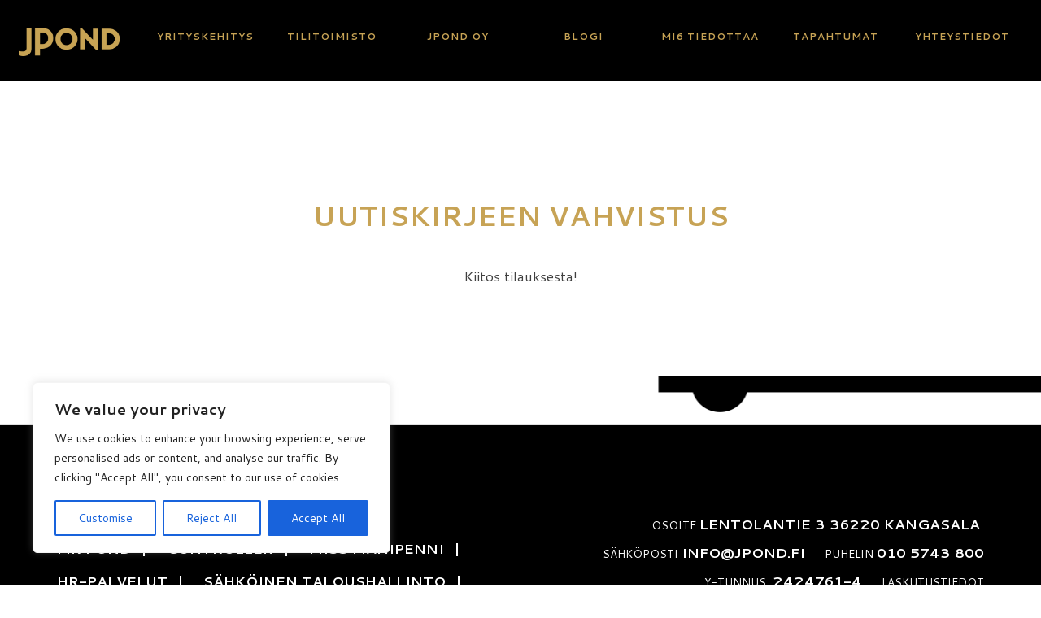

--- FILE ---
content_type: text/css
request_url: https://jpond.fi/wp-content/themes/jpond2020update/style.css?ver=0.5.2
body_size: 12845
content:
/*!
Theme Name: jpond 2020 update
Theme URI: http://underscores.me/
Author: Underscores.me
Author URI: http://underscores.me/
Description: Description
Version: 1.0.0
License: GNU General Public License v2 or later
License URI: LICENSE
Text Domain: jpond
Tags: custom-background, custom-logo, custom-menu, featured-images, threaded-comments, translation-ready

This theme, like WordPress, is licensed under the GPL.
Use it to make something cool, have fun, and share what you've learned with others.

jpond is based on Underscores https://underscores.me/, (C) 2012-2017 Automattic, Inc.
Underscores is distributed under the terms of the GNU GPL v2 or later.

Normalizing styles have been helped along thanks to the fine work of
Nicolas Gallagher and Jonathan Neal https://necolas.github.io/normalize.css/
*/
/*--------------------------------------------------------------
>>> TABLE OF CONTENTS:
----------------------------------------------------------------
# Normalize
# Typography
# Elements
# Forms
# Navigation
	## Links
	## Menus
# Accessibility
# Alignments
# Clearings
# Widgets
# Content
	## Posts and pages
	## Comments
# Infinite scroll
# Media
	## Captions
	## Galleries
--------------------------------------------------------------*/
/*--------------------------------------------------------------
# Normalize
--------------------------------------------------------------*/
/* normalize.css v8.0.0 | MIT License | github.com/necolas/normalize.css */

/* Document
	 ========================================================================== */

/**
 * 1. Correct the line height in all browsers.
 * 2. Prevent adjustments of font size after orientation changes in iOS.
 */

html {
	line-height: 1.15; /* 1 */
	-webkit-text-size-adjust: 100%; /* 2 */
}

/* Sections
	 ========================================================================== */

/**
 * Remove the margin in all browsers.
 */

body {
	margin: 0;
}

/**
 * Correct the font size and margin on `h1` elements within `section` and
 * `article` contexts in Chrome, Firefox, and Safari.
 */

h1 {
	font-size: 2em;
	margin: 0.67em 0;
}

/* Grouping content
	 ========================================================================== */

/**
 * 1. Add the correct box sizing in Firefox.
 * 2. Show the overflow in Edge and IE.
 */

hr {
	box-sizing: content-box; /* 1 */
	height: 0; /* 1 */
	overflow: visible; /* 2 */
}

/**
 * 1. Correct the inheritance and scaling of font size in all browsers.
 * 2. Correct the odd `em` font sizing in all browsers.
 */

pre {
	font-family: monospace, monospace; /* 1 */
	font-size: 1em; /* 2 */
}

/* Text-level semantics
	 ========================================================================== */

/**
 * Remove the gray background on active links in IE 10.
 */

a {
	background-color: transparent;
}

/**
 * 1. Remove the bottom border in Chrome 57-
 * 2. Add the correct text decoration in Chrome, Edge, IE, Opera, and Safari.
 */

abbr[title] {
	border-bottom: none; /* 1 */
	text-decoration: underline; /* 2 */
	text-decoration: underline dotted; /* 2 */
}

/**
 * Add the correct font weight in Chrome, Edge, and Safari.
 */

b,
strong {
	font-weight: bolder;
}

/**
 * 1. Correct the inheritance and scaling of font size in all browsers.
 * 2. Correct the odd `em` font sizing in all browsers.
 */

code,
kbd,
samp {
	font-family: monospace, monospace; /* 1 */
	font-size: 1em; /* 2 */
}

/**
 * Add the correct font size in all browsers.
 */

small {
	font-size: 80%;
}

/**
 * Prevent `sub` and `sup` elements from affecting the line height in
 * all browsers.
 */

sub,
sup {
	font-size: 75%;
	line-height: 0;
	position: relative;
	vertical-align: baseline;
}

sub {
	bottom: -0.25em;
}

sup {
	top: -0.5em;
}

/* Embedded content
	 ========================================================================== */

/**
 * Remove the border on images inside links in IE 10.
 */

img {
	border-style: none;
}

/* Forms
	 ========================================================================== */

/**
 * 1. Change the font styles in all browsers.
 * 2. Remove the margin in Firefox and Safari.
 */

button,
input,
optgroup,
select,
textarea {
	font-family: inherit; /* 1 */
	font-size: 100%; /* 1 */
	line-height: 1.15; /* 1 */
	margin: 0; /* 2 */
}

/**
 * Show the overflow in IE.
 * 1. Show the overflow in Edge.
 */

button,
input { /* 1 */
	overflow: visible;
}

/**
 * Remove the inheritance of text transform in Edge, Firefox, and IE.
 * 1. Remove the inheritance of text transform in Firefox.
 */

button,
select { /* 1 */
	text-transform: none;
}

/**
 * Correct the inability to style clickable types in iOS and Safari.
 */

button,
[type="button"],
[type="reset"],
[type="submit"] {
	-webkit-appearance: button;
}

/**
 * Remove the inner border and padding in Firefox.
 */

button::-moz-focus-inner,
[type="button"]::-moz-focus-inner,
[type="reset"]::-moz-focus-inner,
[type="submit"]::-moz-focus-inner {
	border-style: none;
	padding: 0;
}

/**
 * Restore the focus styles unset by the previous rule.
 */

button:-moz-focusring,
[type="button"]:-moz-focusring,
[type="reset"]:-moz-focusring,
[type="submit"]:-moz-focusring {
	outline: 1px dotted ButtonText;
}

/**
 * Correct the padding in Firefox.
 */

fieldset {
	padding: 0.35em 0.75em 0.625em;
}

/**
 * 1. Correct the text wrapping in Edge and IE.
 * 2. Correct the color inheritance from `fieldset` elements in IE.
 * 3. Remove the padding so developers are not caught out when they zero out
 *		`fieldset` elements in all browsers.
 */

legend {
	box-sizing: border-box; /* 1 */
	color: inherit; /* 2 */
	display: table; /* 1 */
	max-width: 100%; /* 1 */
	padding: 0; /* 3 */
	white-space: normal; /* 1 */
}

/**
 * Add the correct vertical alignment in Chrome, Firefox, and Opera.
 */

progress {
	vertical-align: baseline;
}

/**
 * Remove the default vertical scrollbar in IE 10+.
 */

textarea {
	overflow: auto;
}

/**
 * 1. Add the correct box sizing in IE 10.
 * 2. Remove the padding in IE 10.
 */

[type="checkbox"],
[type="radio"] {
	box-sizing: border-box; /* 1 */
	padding: 0; /* 2 */
}

/**
 * Correct the cursor style of increment and decrement buttons in Chrome.
 */

[type="number"]::-webkit-inner-spin-button,
[type="number"]::-webkit-outer-spin-button {
	height: auto;
}

/**
 * 1. Correct the odd appearance in Chrome and Safari.
 * 2. Correct the outline style in Safari.
 */

[type="search"] {
	-webkit-appearance: textfield; /* 1 */
	outline-offset: -2px; /* 2 */
}

/**
 * Remove the inner padding in Chrome and Safari on macOS.
 */

[type="search"]::-webkit-search-decoration {
	-webkit-appearance: none;
}

/**
 * 1. Correct the inability to style clickable types in iOS and Safari.
 * 2. Change font properties to `inherit` in Safari.
 */

::-webkit-file-upload-button {
	-webkit-appearance: button; /* 1 */
	font: inherit; /* 2 */
}

/* Interactive
	 ========================================================================== */

/*
 * Add the correct display in Edge, IE 10+, and Firefox.
 */

details {
	display: block;
}

/*
 * Add the correct display in all browsers.
 */

summary {
	display: list-item;
}

/* Misc
	 ========================================================================== */

/**
 * Add the correct display in IE 10+.
 */

template {
	display: none;
}

/**
 * Add the correct display in IE 10.
 */

[hidden] {
	display: none;
}

/*--------------------------------------------------------------
# Typography
--------------------------------------------------------------*/
body,
button,
input,
select,
optgroup,
textarea {
	color: #404040;
	font-family: sans-serif;
	font-size: 16px;
	font-size: 1rem;
	line-height: 1.5;
}

h1, h2, h3, h4, h5, h6 {
	clear: both;
}

p {
	margin-bottom: 1.5em;
}

dfn, cite, em, i {
	font-style: italic;
}

blockquote {
	margin: 0 1.5em;
}

address {
	margin: 0 0 1.5em;
}

pre {
	background: #eee;
	font-family: "Courier 10 Pitch", Courier, monospace;
	font-size: 15px;
	font-size: 0.9375rem;
	line-height: 1.6;
	margin-bottom: 1.6em;
	max-width: 100%;
	overflow: auto;
	padding: 1.6em;
}

code, kbd, tt, var {
	font-family: Monaco, Consolas, "Andale Mono", "DejaVu Sans Mono", monospace;
	font-size: 15px;
	font-size: 0.9375rem;
}

abbr, acronym {
	border-bottom: 1px dotted #666;
	cursor: help;
}

mark, ins {
	background: #fff9c0;
	text-decoration: none;
}

big {
	font-size: 125%;
}

/*--------------------------------------------------------------
# Elements
--------------------------------------------------------------*/
html {
	box-sizing: border-box;
}

*,
*:before,
*:after {
	/* Inherit box-sizing to make it easier to change the property for components that leverage other behavior; see https://css-tricks.com/inheriting-box-sizing-probably-slightly-better-best-practice/ */
	box-sizing: inherit;
}

body {
	background: #fff;
	/* Fallback for when there is no custom background color defined. */
}

hr {
	background-color: #ccc;
	border: 0;
	height: 1px;
	margin-bottom: 1.5em;
}

ul, ol {
	margin: 0 0 1.5em 3em;
}

ul {
	list-style: disc;
}

ol {
	list-style: decimal;
}

li > ul,
li > ol {
	margin-bottom: 0;
	margin-left: 1.5em;
}

dt {
	font-weight: bold;
}

dd {
	margin: 0 1.5em 1.5em;
}

img {
	height: auto;
	/* Make sure images are scaled correctly. */
	max-width: 100%;
	/* Adhere to container width. */
}

figure {
	margin: 1em 0;
	/* Extra wide images within figure tags don't overflow the content area. */
}

table {
	margin: 0 0 1.5em;
	width: 100%;
}

/*--------------------------------------------------------------
# Forms
--------------------------------------------------------------*/
button,
input[type="button"],
input[type="reset"],
input[type="submit"] {
	border: 1px solid;
	border-color: #ccc #ccc #bbb;
	border-radius: 3px;
	background: #e6e6e6;
	color: rgba(0, 0, 0, 0.8);
	font-size: 12px;
	font-size: 0.75rem;
	line-height: 1;
	padding: .6em 1em .4em;
}

button:hover,
input[type="button"]:hover,
input[type="reset"]:hover,
input[type="submit"]:hover {
	border-color: #ccc #bbb #aaa;
}

button:active, button:focus,
input[type="button"]:active,
input[type="button"]:focus,
input[type="reset"]:active,
input[type="reset"]:focus,
input[type="submit"]:active,
input[type="submit"]:focus {
	border-color: #aaa #bbb #bbb;
}

input[type="text"],
input[type="email"],
input[type="url"],
input[type="password"],
input[type="search"],
input[type="number"],
input[type="tel"],
input[type="range"],
input[type="date"],
input[type="month"],
input[type="week"],
input[type="time"],
input[type="datetime"],
input[type="datetime-local"],
input[type="color"],
textarea {
	color: #666;
	border: 1px solid #ccc;
	border-radius: 3px;
	padding: 3px;
}

input[type="text"]:focus,
input[type="email"]:focus,
input[type="url"]:focus,
input[type="password"]:focus,
input[type="search"]:focus,
input[type="number"]:focus,
input[type="tel"]:focus,
input[type="range"]:focus,
input[type="date"]:focus,
input[type="month"]:focus,
input[type="week"]:focus,
input[type="time"]:focus,
input[type="datetime"]:focus,
input[type="datetime-local"]:focus,
input[type="color"]:focus,
textarea:focus {
	color: #111;
}

select {
	border: 1px solid #ccc;
}

textarea {
	width: 100%;
}

/*--------------------------------------------------------------
# Navigation
--------------------------------------------------------------*/
/*--------------------------------------------------------------
## Links
--------------------------------------------------------------*/
a {
	color: royalblue;
}

a:visited {
	color: purple;
}

a:hover, a:focus, a:active {
	color: midnightblue;
}

a:focus {
	outline: thin dotted;
}

a:hover, a:active {
	outline: 0;
}

/*--------------------------------------------------------------
## Menus
--------------------------------------------------------------*/
.main-navigation {
	clear: both;
	display: block;
	float: left;
	width: 100%;
}

.main-navigation ul {
	display: none;
	list-style: none;
	margin: 0;
	padding-left: 0;
}

.main-navigation ul ul {
	position: absolute;
	top: 0px;
	left: -999em;
	z-index: 99999;
}

.main-navigation ul ul ul {
	left: -999em;
	top: 0;
}

.main-navigation ul ul li:hover > ul,
.main-navigation ul ul li.focus > ul {
	left: 100%;
}

.main-navigation ul li:hover > ul,
.main-navigation ul li.focus > ul {
	left: auto;
}

.main-navigation ul li:last-child:hover > ul,
.main-navigation ul li:last-child.focus > ul {
	right: 0 !important;
	left: initial !important;
}

.main-navigation li {
	position: relative;
}

.main-navigation a {
	display: block;
	text-decoration: none;
}

/* Small menu. */
.main-navigation.toggled ul {
	display: block;
}

.site-main .comment-navigation, .site-main
.posts-navigation, .site-main
.post-navigation {
	margin: 0 0 1.5em;
	overflow: hidden;
}

.comment-navigation .nav-previous,
.posts-navigation .nav-previous,
.post-navigation .nav-previous {
	float: left;
	width: 50%;
}

.comment-navigation .nav-next,
.posts-navigation .nav-next,
.post-navigation .nav-next {
	float: right;
	text-align: right;
	width: 50%;
}

/*--------------------------------------------------------------
# Accessibility
--------------------------------------------------------------*/
/* Text meant only for screen readers. */
.screen-reader-text {
	border: 0;
	clip: rect(1px, 1px, 1px, 1px);
	clip-path: inset(50%);
	height: 1px;
	margin: -1px;
	overflow: hidden;
	padding: 0;
	position: absolute !important;
	width: 1px;
	word-wrap: normal !important; /* Many screen reader and browser combinations announce broken words as they would appear visually. */
}

.screen-reader-text:focus {
	background-color: #f1f1f1;
	border-radius: 3px;
	box-shadow: 0 0 2px 2px rgba(0, 0, 0, 0.6);
	clip: auto !important;
	clip-path: none;
	color: #21759b;
	display: block;
	font-size: 14px;
	font-size: 0.875rem;
	font-weight: bold;
	height: auto;
	left: 5px;
	line-height: normal;
	padding: 15px 23px 14px;
	text-decoration: none;
	top: 5px;
	width: auto;
	z-index: 100000;
	/* Above WP toolbar. */
}

/* Do not show the outline on the skip link target. */
#content[tabindex="-1"]:focus {
	outline: 0;
}

/*--------------------------------------------------------------
# Alignments
--------------------------------------------------------------*/
.alignleft {
	display: inline;
	float: left;
	margin-right: 1.5em;
}

.alignright {
	display: inline;
	float: right;
	margin-left: 1.5em;
}

.aligncenter {
	clear: both;
	display: block;
	margin-left: auto;
	margin-right: auto;
}

/*--------------------------------------------------------------
# Clearings
--------------------------------------------------------------*/
.clear:before,
.clear:after,
.entry-content:before,
.entry-content:after,
.comment-content:before,
.comment-content:after,
.site-header:before,
.site-header:after,
.site-content:before,
.site-content:after,
.site-footer:before,
.site-footer:after {
	content: "";
	display: table;
	table-layout: fixed;
}

.clear:after,
.entry-content:after,
.comment-content:after,
.site-header:after,
.site-content:after,
.site-footer:after {
	clear: both;
}

/*--------------------------------------------------------------
# Widgets
--------------------------------------------------------------*/
.widget {
	margin: 0 0 1.5em;
	/* Make sure select elements fit in widgets. */
}

.widget select {
	max-width: 100%;
}

/*--------------------------------------------------------------
# Content
--------------------------------------------------------------*/
/*--------------------------------------------------------------
## Posts and pages
--------------------------------------------------------------*/
.sticky {
	display: block;
}

.hentry {
	margin: 0 0 1.5em;
}

.updated:not(.published) {
	display: none;
}

.page-content,
.entry-content,
.entry-summary {
	margin: 1.5em 0 0;
}

.page-links {
	clear: both;
	margin: 0 0 1.5em;
}

/*--------------------------------------------------------------
## Comments
--------------------------------------------------------------*/
.comment-content a {
	word-wrap: break-word;
}

.bypostauthor {
	display: block;
}

/*--------------------------------------------------------------
# Infinite scroll
--------------------------------------------------------------*/
/* Globally hidden elements when Infinite Scroll is supported and in use. */
.infinite-scroll .posts-navigation,
.infinite-scroll.neverending .site-footer {
	/* Theme Footer (when set to scrolling) */
	display: none;
}

/* When Infinite Scroll has reached its end we need to re-display elements that were hidden (via .neverending) before. */
.infinity-end.neverending .site-footer {
	display: block;
}

/*--------------------------------------------------------------
# Media
--------------------------------------------------------------*/
.page-content .wp-smiley,
.entry-content .wp-smiley,
.comment-content .wp-smiley {
	border: none;
	margin-bottom: 0;
	margin-top: 0;
	padding: 0;
}

/* Make sure embeds and iframes fit their containers. */
embed,
iframe,
object {
	max-width: 100%;
}

/* Make sure logo link wraps around logo image. */
.custom-logo-link {
	display: inline-block;
}

/*--------------------------------------------------------------
## Captions
--------------------------------------------------------------*/
.wp-caption {
	margin-bottom: 1.5em;
	max-width: 100%;
}

.wp-caption img[class*="wp-image-"] {
	display: block;
	margin-left: auto;
	margin-right: auto;
}

.wp-caption .wp-caption-text {
	margin: 0.8075em 0;
}

.wp-caption-text {
	text-align: center;
}

/*--------------------------------------------------------------
## Galleries
--------------------------------------------------------------*/
.gallery {
	margin-bottom: 1.5em;
}

.gallery-item {
	display: inline-block;
	text-align: center;
	vertical-align: top;
	width: 100%;
}

.gallery-columns-2 .gallery-item {
	max-width: 50%;
}

.gallery-columns-3 .gallery-item {
	max-width: 33.33%;
}

.gallery-columns-4 .gallery-item {
	max-width: 25%;
}

.gallery-columns-5 .gallery-item {
	max-width: 20%;
}

.gallery-columns-6 .gallery-item {
	max-width: 16.66%;
}

.gallery-columns-7 .gallery-item {
	max-width: 14.28%;
}

.gallery-columns-8 .gallery-item {
	max-width: 12.5%;
}

.gallery-columns-9 .gallery-item {
	max-width: 11.11%;
}

.gallery-caption {
	display: block;
}

/* ---------- general -------------*/

body {
	font-family: 'Cantarell', sans-serif !important;
	font-size: 17px;
}

.single.single-post .content-area {
	overflow: hidden;
}

.site, .content-area, .site-main {
	position: relative;
	float: left;
	width: 100%;
	display: block;
}

.headerfloater {
	position: relative;
	width: 100%;
	padding: 0px 20px;
	max-width: 1600px;
	display: table;
	margin: 0 auto;
}

.floater {
	position: relative;
	width: 100%;
	padding: 0px 20px;
	max-width: 1400px;
	display: table;
	margin: 0 auto;
}

.floater2 {
	position: relative;
	width: 100%;
	padding: 0px 20px;
	max-width: 1600px;
	display: table;
	margin: 0 auto;
}

a, a:visited {
	color: #c7a355;
	text-decoration: none;
}

a:hover {
	color: #a7863f;
	text-decoration: underline;
}

/* ----------- header ------------*/

.site-header {
	position: relative;
	float: left;
	width: 100%;
	margin: 0 auto;
	height: 0px;
	overflow: visible;
}

.site-branding {
	position: absolute;
	top: 30px;
	left: 60px;
	width: 130px;
	height: auto;
	z-index: 1002;
}

.site-branding p, .site-branding h1 {
	margin: 0px;
}

.main-navigation {
	position: relative;
	margin: 0 auto;
	display: table;
	width: 100%;
	padding: 20px 0px;
	z-index: 1001;
}

.main-navigation div > ul:first-child {
	position: relative;
	float: left;
	width: 100%;
	display: flex;
	flex-direction: row;
	flex-wrap: nowrap;
	justify-content: center;
	align-items: flex-start;
	display: -webkit-flex;
	-webkit-flex-direction: row;
	-webkit-flex-wrap: nowrap;
	-webkit-justify-content: center;
	-webkit-align-items: flex-start;
	display: -moz-flex;
	-moz-direction: row;
	-moz-flex-wrap: nowrap;
	-moz-justify-content: center;
	-moz-align-items: flex-start;
}

.main-navigation div > ul:first-child li {
	-webkit-flex: 1 1 0px;
	-moz-flex: 1 1 0px;
	flex: 1 1 0px;
	margin: 0px 15px;
	text-align: center;
}

.main-navigation div > ul:first-child li a {
	text-transform: uppercase;
	padding: 15px 15px;
	color: #c7a355;
	letter-spacing: 1px;
	font-weight: 700;
	font-size: 0.9em;
}

.main-navigation div > ul:first-child li a:hover {
	background: black;
	border-radius: 3px;
	text-decoration: none !important;
}

.main-navigation ul li ul.sub-menu {
	display: block;
	width: 300px;
	background: rgb(0,0,0);
	background: rgba(250,250,250,1);
	position: absolute;
	top: 100%;
	border-radius: 3px;
	border: 1px solid #5f5f5f;
}

.main-navigation ul li ul.sub-menu li {
	display: block;
	width: 100%;
	padding: 0px !important;
	margin: 0;
	text-align: left;
}

.main-navigation ul li ul.sub-menu li a {
	width: 100%;
	text-align: left;
}

.main-navigation ul li:last-child ul.sub-menu li,
.main-navigation ul li:last-child ul.sub-menu li a {
	text-align: right;
}

.menu-toggle {
	display: none;
	border: none;
	box-shadow: none;
	right: 20px;
	top: 20px;
	position: absolute;
	height: 40px;
	width: 40px;
	background: rgb(0,0,0);
	background: rgba(0,0,0,0.4);
	border-radius: 2px;
	z-index: 1090;
}



/* --------- frontpage ---------*/

.hero {
	position: relative;
	width: 100%;
	background: black;
	background-repeat: no-repeat;
	background-position: center top;
	background-size: auto 100%;
	height: 900px;
}

.hero-text {
	position: relative;
	width: 100%;
	padding: 400px 0px;
	max-width: 550px;
	width: 100%;
	display: table;
	text-align: center;
	margin: 0 auto;
}

.hero-text p {
	font-size: 2em;
	font-weight: 700;
	margin-top: 0px;
}

.herologo2 {
	margin-top: 30px !important;
}

.thumbwrap, .thumbwrap img {
	position: relative;
	float: left;
	width: 100%;
}

.thumtext {
	position: absolute;
	top: 15%;
	left: 0px;
	width: 100%;
	padding: 0px 10%; 
	font-size: 2.5em;
	color: black;
	text-align: center;
	text-transform: uppercase; 
}

.thumtext p {
	line-height: 120%;
	margin-bottom: 0px;
	margin-top: 10px;
}

.thumtext p strong {
	font-size: 1.5em;
}

.points-wrap {
	position: relative;
	float: left;
	width: 100%;
	display: table;
	background: #c7a355;
	padding: 100px 0px;
}

.points {
	position: relative;
	float: left;
	width: 100%;
	display: flex;
	flex-direction: row;
	flex-wrap: nowrap;
	justify-content: space-between;
	align-items: stretch;
	display: -webkit-flex;
	-webkit-flex-direction: row;
	-webkit-flex-wrap: nowrap;
	-webkit-justify-content: space-between;
	-webkit-align-items: stretch;
	display: -moz-flex;
	-moz-direction: row;
	-moz-flex-wrap: nowrap;
	-moz-justify-content: space-between;
	-moz-align-items: stretch;
	margin: 0px;
	padding: 0px;
	list-style-type: none;
	color: white;
}

.points .single-point {
	flex-basis: auto;
	-webkit-flex-basis: auto;
	-moz-flex-basis: auto;
	padding: 0px 30px;
	height: auto !important;
	text-align: center;
}

.points .single-point img {
	padding: 0px 40px;
}

.front-content {
	position: relative;
	float: left;
	width: 100%;
	background: black;
	padding: 100px 0px 100px 0px;
	display: table;
}

.front-content section {
	width: 35%;
	position: relative;
	float: left;
	padding: 0px 50px 0px 30px;
}

.front-content section img {
	width: 100%;
}

.front-content .entry-content {
	width: 65%;
	position: relative;
	float: right;
	color: white;
}

.front-content .entry-content h2 {
	margin-top: 0px;
	text-transform: uppercase;
}

.front-content section.mobile {
	display: none;
}

.front-content2 {
	position: relative;
	float: left;
	width: 100%;
	background: #f8f8f8;
	padding: 100px 0px 200px 0px;
	display: table;
}

.front-content2 .content-floater {
	color: black;
}

.inner-floater {
	padding: 0px 30px;
	position: relative;
	float: left;
	width: 100%;
	display: block;
}

/* --------- subpage ----------*/

.subhero {
	position: relative;
	float: left;
	width: 100%;
	height: 170px;
	background-image: url('./imgs/herobg.jpg');
	background-size: cover;
	background-repeat: no-repeat;
	background-position: center top;
}

.hero-text h1.subtitle {
	text-transform: uppercase;
	color: #c7a355;
	font-size: 2.5em;
	margin: 0px 0px 0px 0px;
	word-break: break-word;
	line-height: 110%;
}

.serv-wrap {
	position: relative;
	float: left;
	width: 100%;
	display: block;
}

.servbg {
	position: relative;
	float: left;
	width: 100%;
	display: block;
	background-size: auto 100%;
	background-position: top center;
	background-repeat: no-repeat;
}

.servbg img {
	position: relative;
	float: left;
	width: 100%;
	height: auto;
	display: block;
}

.floater-in {
    position: absolute;
    top: 50%;
    left: -webkit-calc(50% - 600px);
    left: -moz-calc(50% - 600px);
    left: calc(50% - 600px);
    width: 1200px;
    margin: 0% 0 0 0%;
}

.floater-inner {
	background: rgb(0,0,0);
	background: rgba(0,0,0,0.6);
	color: white;
	padding: 20px;
	text-transform: uppercase;
	text-align: center;
}

.basesubpagebg {
	position: relative;
	float: left;
	width: 100%;
	padding: 0px 0px 0px 0px;
	background: white;
	display: table;
}

.add-padding-top {
	padding-top: 100px;
}

.add-padding-top2 {
	padding-top: 50px;
}

.add-padding-bottom {
	padding-bottom: 150px !important;
}

.add-padding-bottom2 {
	padding-bottom: 200px !important;
}

.content-shifter {
	position: relative;
	float: left;
	width: 75%;
	padding: 0px 200px 120px 40px; 
}

.content-shifter p:first-child {
	font-size: 1.5em;
	text-transform: uppercase;
}

.first-p-repeater {
	position: relative;
	float: left;
	width: 25%;
	display: inline-block;
	text-align: center;
	padding: 0px 30px 30px 0px;
}

.staff-wrap {
	position: relative;
	float: left;
	width: 100%;
	display: flex;
	flex-direction: row;
	flex-wrap: wrap;
	justify-content: flex-start;
	align-items: stretch;
	display: -webkit-flex;
	-webkit-flex-direction: row;
	-webkit-flex-wrap: wrap;
	-webkit-justify-content: flex-start;
	-webkit-align-items: stretch;
	display: -moz-flex;
	-moz-direction: row;
	-moz-flex-wrap: wrap;
	-moz-justify-content: flex-start;
	-moz-align-items: stretch;
	width: 100%;
	padding: 0px 0px 0px 0px;
	padding-left: -webkit-calc(25% + 40px);
	padding-left: -moz-calc(25% + 40px);
	padding-left: calc(25% + 40px);
	z-index: 950;
}

.p-repeater {
	flex-basis: 33.33%;
	-webkit-flex-basis: 33.33%;
	-moz-flex-basis: 33.33%;
	position: relative;
	text-align: center;
	padding: 0px 30px 30px 0px;
}

.p-repeater p:last-child, .p-repeater ul:last-child {
	margin-bottom: 0px;
}

.first-p-repeater img, .p-repeater img {
	position: relative;
	float: left;
	width: 97%;
	margin: 0px 0px 20px 3%;
}

.first-p-repeater ul, .p-repeater ul {
	padding: 0px;
	margin: 0px 0px 20px 0px;
	list-style: none;
	font-weight: bold;
	text-align: center;
}

.asidetitle {
	position: absolute;
	top: 140px;
	left: 0px;
	color: #c7a355;
	background: black;
	padding: 0px 40px 0px 20px;
	text-transform: uppercase;
	width: -webkit-calc(25% - 50px);
	width: -moz-calc(25% - 50px);
	width: calc(25% - 50px);
	padding: 10px;
}

.asidetitle span:after {
	content: '';
	background-image: url('./imgs/arrowbg2.png');
	background-repeat: no-repeat;
	background-size: 35px 100%;
	background-position: center;
	width: 35px;
	position: absolute;
	top: 0px;
	right: -35px;
	height: 100%;
	z-index: 960;
}

.pullup {
	margin-top: -100px
}

.riseupzindex {
	z-index: 1001 !important;
}

.showaftermid {
	display: none !important;
}

.page-template-page-team .entry-content h3 {
	margin-top: 0px !important;
	font-size: 2em;
}

.page-template-page-team .front-content {
	padding-bottom: 100px !important;
}

.basecontent {
	position: relative;
	float: left;
	width: 100%;
	max-width: 900px;
	left: -webkit-calc(50% - 450px); 
	left: -moz-calc(50% - 450px); 
	left: calc(50% - 450px); 
}

.basepage-title {
	position: relative;
	float: left;
	width: 100%;
	text-align: center;
	font-size: 2em;
	margin-bottom: 40px;
	text-transform: uppercase;
	color: #c7a355;
	line-height: 130%;
}

.basecontent.page404 p {
	text-align: center;
}

.basecontent.page404 ul {
	padding: 0px;
	margin: 0px;
	list-style-type: none;
}

.basecontent.page404 ul li {
	width: 100%;
	text-align: center;
}

.basecontent.page404 ul li a {
	width: 100%;
	text-align: center;
	font-size: 1.5em;
	font-weight: bold;
	text-transform: uppercase;
}

.numbers p:first-child {
	font-size: 4em;
	font-weight: bold;
	margin: 0px;
}

/* ---------- footer ------------*/

.site-footer {
	position: relative;
	float: left;
	width: 100%;
	height: 135px;
	background: black;
	display: table;
}

.page-template-page-frontpage .site-footer, .page-template-page-services .site-footer {
	background: #c7a355 !important;
}

.site-footer div.bfooter {
	position: absolute;
	top: -115px;
	left: 0px;
	width: 100%;
	background-size: auto 100%;
	background-position: top center;
	background-repeat: no-repeat;
	background-image: url('./imgs/b-footer1.png');
	height: 120px;
}

.page-template-page-frontpage .site-footer div.bfooter, .page-template-page-services .site-footer div.bfooter {
	position: absolute;
	top: -115px;
	left: 0px;
	width: 100%;
	background-size: auto 100%;
	background-position: top center;
	background-repeat: no-repeat;
	background-image: url('./imgs/b-footer2.png') !important;
	height: 120px;
}

.footerfloater  {
	position: relative;
	float: left;
	width: 100%;
	display: flex;
	flex-direction: row;
	flex-wrap: nowrap;
	justify-content: space-between;
	align-items: stretch;
	display: -webkit-flex;
	-webkit-flex-direction: row;
	-webkit-flex-wrap: nowrap;
	-webkit-justify-content: space-between;
	-webkit-align-items: stretch;
	display: -moz-flex;
	-moz-direction: row;
	-moz-flex-wrap: nowrap;
	-moz-justify-content: space-between;
	-moz-align-items: stretch;
	padding: 50px 0px 100px 0px;
	color: white;
}

.footerfloater section {
	flex-basis: 0;
	-webkit-flex-basis: 0;
	-moz-flex-basis: 0;
	padding: 0px 30px;
	-webkit-flex-grow: 1;
	-moz-flex-grow: 1;
	flex-grow: 1;
	text-transform: uppercase;
	font-size: 0.8em;
}
 
.footerfloater section p {
	margin: 10px 0px;
} 

.footerfloater section p:first-child {
	margin-top: 0px;
}

.footerfloater section a {
	color: white !important;
}

.footerfloater section ul.footernav {
	margin: 0px 0px 20px 0px;
	padding: 0px;
	list-style-type: none;
}

.footerfloater section ul.footernav li {
	padding: 5px 20px 5px 0px;
	display: inline-block;
}

.footerfloater section ul.footernav li:last-child {
	padding-right: 0px;
	margin-right: 0px;
}

.footerfloater section ul.footernav li a {
	position: relative;
	float: left;
	width: 100%;
	display: inline-block;
	padding-right: 20px !important;
	font-style: bold;
}

.footerfloater section ul li:last-child a:last-child {
	padding-right: 0px !important;
}

.footerfloater section ul.footernav li a:after {
	content: '|';
	position: absolute;
	top: 0px;
	right: 0px;
}

.footerfloater section ul.footernav li:last-child a:after {
	content: '';
}

.footerfloater section ul.contact {
	margin: 0px 0px 20px 0px;
	padding: 0px;
	list-style-type: none;
	text-align: right;
}

.footerfloater section ul.contact li {
	padding: 5px 0px 5px 20px;
	display: inline-block;
	text-align: right;
}

.footerfloater section ul li strong {
	font-size: 1.25em;
}

.footerfloater section ul.contact li:first-child {
	padding-left: 0px;
	margin-left: 0px;
}

/* --------- contact form ----------*/

.lightgrey {
	background: #f2efea;
	margin-top: 50px;
	padding-top: 50px;
}

.gform_wrapper {
	position: relative;
	float: left;
	width: 100%;
	display: block;
}

.gform_body, .gform_heading, .gform_footer {
	font-family: 'Cantarell', sans-serif !important;
}

.gform_body input, .gform_body textarea {
	border: 1px solid black;
	border-radius: 0px;
}

.gform_body input:focus, .gform_body textarea:focus {
	outline: none;
	box-shadow: 0px 0px 4px #c7a354;
}

.gform_body textarea {
	height: 400px;
	max-width: 700px;
}

.gform_footer input[type="submit"] {
	border-radius: 0px;
	border: 2px solid #c7a354;
	background: #c7a354;
	color: white;
	padding: 10px 40px;
	text-transform: uppercase;
	font-family: 'Cantarell', sans-serif !important;
	letter-spacing: 2px;
	cursor: pointer;
}

.single.single-post .gform_footer input[type="submit"] {
	padding: 10px 10px;
}

.gform_footer input[type="submit"]:hover {
	background: white;
	color: #c7a354;
}

.contact-title {
	position: absolute;
}

.formwrap {
	-webkit-flex-basis: 100% !important;
	-moz-flex-basis: 100% !important;
	flex-basis: 100% !important;
	width: 100% !important;
}

.gform_title {
	color: #c7a354;
	text-transform: uppercase;
	margin-bottom: 40px !important;
}

.disclamer-text {
	font-size: 0.75;
	opacity: 0.5;
	margin-top: 0px;
	position: relative;
	float: left;
	width: 100%;
	display: block;
}

.validation_error {
	text-align: left !important;
}

/* --------- facebook styling --------*/

.cff-wrapper {
	position: relative;
	float: left;
	width: 100%;
	display: block;
	margin: 0px;
	padding: 0px;
}

.cff-wrapper #cff {
	position: relative;
	float: left;
	width: -webkit-calc(100% + 20px) !important;
	width: -moz-calc(100% + 20px) !important;
	width: calc(100% + 20px) !important;
	min-width: -webkit-calc(100% + 20px) !important;
	min-width: -moz-calc(100% + 20px) !important;
	min-width: calc(100% + 20px) !important;
	margin-left: -10px;
	margin-right: -10px;
	display: flex;
	flex-direction: row;
	flex-wrap: nowrap;
	justify-content: center;
	align-items: stretch;
	display: -webkit-flex;
	-webkit-flex-direction: row;
	-webkit-flex-wrap: nowrap;
	-webkit-justify-content: center;
	-webkit-align-items: stretch;
	display: -moz-flex;
	-moz-direction: row;
	-moz-flex-wrap: nowrap;
	-moz-justify-content: center;
	-moz-align-items: stretch;
}

#cff .cff-item.cff-box {
	max-width: -webkit-calc(33.33% - 20px);
	max-width: -moz-calc(33.33% - 20px);
	max-width: calc(33.33% - 20px);
	min-width: -webkit-calc(33.33% - 20px);
	min-width: -moz-calc(33.33% - 20px);
	min-width: calc(33.33% - 20px);
	-webkit-flex-basis: -webkit-calc(33.33% - 20px);
	-moz-flex-basis: -moz-calc(33.33% - 20px);
	flex-basis: calc(33.33% - 20px);
	margin: 10px !important;
	background: white;
	border: 1px solid #ddd;
	border-radius: 10px;
	padding: 20px;
}

#cff .cff-item.cff-box:first-child {
	margin-top: 10px !important;
}

#cff .cff-item.cff-box, #cff .cff-item.cff-box:first-child {
	border: 1px solid #ddd !important;
}

#cff .cff-likebox.cff-bottom {
	display: none !important;
}

/* --------- mobile grid ----------*/

@media screen and (max-width: 2000px) { 
	.headerfloater {
		max-width: 1400px;
	}
}

@media screen and (max-width: 1850px) { 
	.headerfloater {
		max-width: 100%;
		padding-left: 220px;
	}
}

@media screen and (max-width: 1680px) { 
	.floater2 {
		padding: 0px 40px;
	}
	.asidetitle {
		top: 130px;
		left: 40px;
	}
}

@media screen and (max-width: 1480px) { 
	.floater {
		padding: 0px 40px;
	}
	.site-header .floater {
		padding: 0px 0px;
	}
	.floater-in {
	    left: -webkit-calc(50% - 500px);
	    left: -moz-calc(50% - 500px);
	    left: calc(50% - 500px);
	    width: 1000px;
	    top: initial;
	    bottom: 20px;
	}
}

@media screen and (max-width: 1400px) { 
	.site-branding {
		left: 20px;
	}
	.hero {
		height: 650px;
	}
	.hero-text {
		max-width: 360px;
		padding: 260px 0px;
	}
	.points .single-point img {
		padding: 0px 0px;
	}
	.asidetitle {
		top: 100px;
		left: 40px;
	}
	.content-shifter {
		padding-right: 30px;
	}
}

@media screen and (max-width: 1200px) {
	.points {
		flex-wrap: wrap;
		justify-content: center;
		-webkit-flex-wrap: wrap;
		-webkit-justify-content: center;
		-moz-flex-wrap: wrap;
		-moz-justify-content: center;
	}
	.points .single-point {
		flex-basis: 25%;
		-webkit-flex-basis: 25%;
		-moz-flex-basis: 25%;
	}
	.points .single-point.numbers {
		flex-basis: 33.33%;
		-webkit-flex-basis: 33.33%;
		-moz-flex-basis: 33.33%;
	}
	.floater-in {
	    left: -webkit-calc(50% - 450px);
	    left: -moz-calc(50% - 450px);
	    left: calc(50% - 450px);
	    width: 900px;
	}
	.content-shifter {
		padding: 0px 20px 0px 0px;
		width: 100%;
	}
	.showaftermid {
		display: table !important;
	}
	.first-p-repeater {
		display: none !important;
	}
	.staff-wrap {
		padding-left: 0px;
	}
	.pullup {
		margin-top: 0px;
	}
	h2.asidetitle {
		position: relative;
		float: left;
		width: 100%;
		top: 0px;
    	left: 0px;
    	margin: 40px 0px !important;
    	background: none;
    	padding: 0px;
    	text-align: center;
	}
	h2.asidetitle span:after {
		background: none;
		width: 0px;
		height: 0px;
	}
	.staff-wrap {
		justify-content: center;
		-webkit-justify-content: center;
		-moz-justify-content: center;
		-webkit-flex-wrap: wrap;
		-moz-flex-wrap: wrap;
		flex-wrap: wrap;
	}
	.p-repeater {
	    flex-basis: 400px;
	    -webkit-flex-basis: 400px;
	    -moz-flex-basis: 400px;
	    position: relative;
	    text-align: center;
	    padding: 0px 15px 30px 15px;
	}
	.add-padding-top {
		padding-top: 50px;
	}
	.add-padding-bottom {
		padding-bottom: 100px !important;
	}
	body .points.add-padding-bottom {
		padding-bottom: 100px !important;
	}
}

@media screen and (max-width: 1100px) {
	.floater-in {
		left: 0px;
		width: 100%;
		display: block;
		position: relative;
		float: left;
		bottom: 0px;
		background: #2B2A27;
	}
}

@media screen and (max-width: 960px) {
	.points .single-point {	
		-webkit-flex-basis: 50% !important;
		-moz-flex-basis: 50% !important;
		flex-basis: 50% !important;
		-webkit-flex-wrap: wrap !important;
		-moz-flex-wrap: wrap !important;
		flex-wrap: wrap !important;
	}
	.hero {
		height: 550px;
	}
	.hero-text {		
    	max-width: 285px;
    	padding: 220px 0px;
	}
	.points-wrap {
		padding: 50px 0px;
	}
	.front-content {
		padding: 50px 0px 50px 0px;
	}
	.front-content2 {
		padding: 50px 0px 50px 0px;
	}
	.front-content section {
		width: 33.33%;
		padding-top: 15px;
	}
	.page-template-page-team .front-content {
		padding-bottom: 50px !important;
	}
	.front-content .entry-content {
		width: 66.66%;
	}
	.floater, .floater2 {
		padding: 0px 20px;
	}
	.floater-inner {
		padding: 20px;
	}
	div.bfooter {
		display: none !important;
		height: 0px !important;
	}
	.footerfloater {
		display: block !important;
	}
	.footerfloater section {
		flex-basis: 100%;
		-webkit-flex-basis: 100%;
		-moz-flex-basis: 100%;
		padding: 20px 0px;
		position: relative;
		float: left;
		width: 100%;
	}
	.footerfloater section, body .footerfloater section p, body .footerfloater section li {
		text-align: center !important;
	}
	.footerfloater  {
		flex-direction: column;
		-webkit-flex-direction: column;
		-moz-direction: column;
		margin: 0px;
		padding: 30px 0px 30px 0px;
		list-style-type: none;
		color: white;
	}
	body .points.add-padding-bottom {
		padding-bottom: 50px !important;
	}
	.add-padding-bottom2 {
		padding-bottom: 50px !important;
	} 
	.content-shifter {
		padding: 0px !important;
	}
	.basecontent {
		width: 100%;
		max-width: 100%;
		left: 0px;
	}
	body .footerfloater section ul, body .footerfloater section ul li {
		text-align: center !important;
	}
	.single-point.numbers p:last-child {
		margin-top: 0px;
	}
	.cff-wrapper #cff {
		position: relative;
		float: left;
		width: 100% !important;
		min-width: 100% !important;
		max-width: 100% !important;
		margin-left: 0px;
		margin-right: 0px;
		display: block !important;
	}

	#cff .cff-item.cff-box {
		max-width: 100%;
		min-width: 100%;
		width: 100%;
		margin: 10px 0px !important;
	}
	.inner-floater {
		padding: 30px 0px;
	}
}

@media screen and (max-width: 760px) {
	.points {
		flex-direction: row;
		-webkit-flex-direction: row;
		-moz-flex-direction: row;
	}
	.points .single-point {
		flex-basis: 75%;
		-webkit-flex-basis: 75%;
		-moz-flex-basis: 75%;
	}
	.front-content section {
		width: 100%;
		padding: 25px;
		float: left;
		display: none;
	}
	.front-content .entry-content {
		width: 100%;
		float: left;
	}
	.front-content section.mobile {
		display: block !important;
		float: left;
		width: 50%;
		padding: 25px 0px;
	}
}

/* --------- mobile fonts ----------*/

@media screen and (max-width: 1400px) { 
	.hero-text p {
		font-size: 1.5em;
	}
	h2.asidetitle {
		font-size: 1em !important;
	}
}

@media screen and (max-width: 1200px) { 
	.hero-text h1.subtitle {
		font-size: 2em;
	}
	.content-shifter p:first-child {
		font-size: 1.5em;
	}
	h2.asidetitle {
		font-size: 2em !important;
	}
	.basepage-title {
		font-size: 2em;
	}
	.thumtext {
		top: 15%;
		font-size: 2em;
	}
	.archive-feed-article .single-title {
		font-size: 1.65em;
	}
}

@media screen and (max-width: 960px) { 
	.floater-inner {
		font-size: 0.8em;
	}
	.thumtext {
		top: 13%;
		font-size: 1.5em;
	}
	.numbers p:first-child {
		font-size: 3em;
	}
	.archive-feed-article .single-title {
		font-size: 1.25em;
	}
	.basepage-title.single-title {
		font-size: 1.5em;
	}
}

@media screen and (max-width: 760px) {
	.thumtext {
		top: 10%;
		font-size: 1em;
	}
}

/* --------- mobile nav ----------*/

@media screen and (max-width: 1800px) { 
	.main-navigation ul:first-of-type li {
		padding: 0px 0px;
	}
}

@media screen and (max-width: 1700px) { 
	.main-navigation ul:first-of-type li {
		padding: 0px 10px;
	}
}

@media screen and (max-width: 1600px) { 
	.main-navigation ul:first-of-type li {
		padding: 0px;
	}
	.main-navigation div > ul:first-child li a {
		padding-left: 10px;
		padding-right: 10px;
	}
}

@media screen and (max-width: 1400px) { 
	.main-navigation {
		right: 0px;
	}
	.headerfloater {
		max-width: 100%;
		padding-left: 175px;
	}
	.main-navigation div > ul:first-child li {
		margin: 0 5px;
	}
	.main-navigation div > ul:first-child li a {
		font-size: 0.7em;
	}
	.main-navigation div > ul:first-child li a {
		padding-left: 5px;
		padding-right: 5px;
	}
}

@media screen and (max-width: 960px) {
	.menu-toggle {
		display: block;
		position: fixed;
	}
	.admin-bar .menu-toggle {
		top: 60px;
	}
	.main-navigation div {
		top: -200vh;
		opacity: 0;
	}
	.menu-toggle span {
		background: #c7a355;
		position: absolute;
		width: 30px;
		height: 4px;
		left: 5px;
		display: block;
	}
	.menu-toggle span:first-child {
		top: 8px;
	}
	.menu-toggle span:nth-child(2) {
		top: 18px;
	}
	.menu-toggle span:last-child {
		top: 28px;
	}
	.menu-toggle:hover span {
		background: white;	
	}
	.menu-toggle:hover, .menu-toggle:focus {
		outline: none;
		background: rgb(0,0,0);
		background: rgba(0,0,0,0.8);
	}
	.main-navigation.toggled .menu-toggle span:nth-child(2) {
		opacity: 0;
	}
	.main-navigation.toggled .menu-toggle span:first-child {
		-ms-transform: rotate(45deg); /* IE 9 */
    	-webkit-transform: rotate(45deg); /* Safari 3-8 */
    	transform: rotate(45deg);
    	left: 2px;
    	width: 36px;
    	top: 18px;
	}
	.main-navigation.toggled .menu-toggle span:last-child {
		top: 18px;
    	-ms-transform: rotate(-45deg);
    	-webkit-transform: rotate(-45deg);
    	transform: rotate(-45deg);
    	left: 2px;
    	width: 36px;
	}
	.main-navigation div {
		position: fixed;
		top: -200vh;
		height: 0vh;
		opacity: 0;
	}
	.main-navigation.toggled div {
		display: block !important;
		position: fixed;
		top: 0px;
		right: 0px;
		width: 80%;
		min-width: 350px;
		height: 100vh;
		background: rgb(0,0,0);
		background: rgba(0,0,0,0.9);
		overflow-y: scroll;
		padding: 90px 0px 10px 0px;
		top: 0vh;
		opacity: 1;
	}
	.admin-bar .main-navigation.toggled div {
		padding: 120px 0px 10px 0px;
	}
	.main-navigation div > ul:first-child {
		display: flex;
		flex-direction: column;
		flex-wrap: nowrap;
		justify-content: space-between;
		align-items: stretch;
		display: -webkit-flex;
		-webkit-flex-direction: column;
		-webkit-flex-wrap: nowrap;
		-webkit-justify-content: space-between;
		-webkit-align-items: stretch;
		display: -moz-flex;
		-moz-direction: column;
		-moz-flex-wrap: nowrap;
		-moz-justify-content: space-between;
		-moz-align-items: stretch;
	}
	.main-navigation div > ul:first-child li {
		text-align: right;
		padding: 0px;
	}
	.main-navigation div > ul:first-child li a {
		padding: 15px 20px;
	}
	body .main-navigation ul li ul.sub-menu {
		position: relative;
    	float: left;
    	left: 0px;
    	padding: 0px 0px 15px 0px;
    	background: none;
    	border-width: 0;
    	width: 100%;
	}
	body .main-navigation ul li ul.sub-menu li {
		text-align: right;
	}
	body .main-navigation ul li ul.sub-menu li a {
    	padding: 15px 40px 15px 20px;
    	text-align: right;
	}
	.main-navigation ul li a {
		font-size: 1em;
	}
}

@media screen and (max-width: 960px) {
	.admin-bar .menu-toggle {
		top: 70px;
	}
}

/* ------ animations ------*/

.toggled .menu-toggle span:last-child {
	-webkit-animation-name: rotatemenu; /* Safari 4.0 - 8.0 */
    -webkit-animation-duration: 0.6s; /* Safari 4.0 - 8.0 */
    animation-name: rotatemenu;
    animation-duration: 0.6s;
    -ms-transform: rotate(-45deg);
   	-webkit-transform: rotate(-45deg);
    transform: rotate(-45deg);
}

@keyframes rotatemenu {
    0% {
    	-ms-transform: rotate(0deg);
    	-webkit-transform: rotate(0deg);
    	transform: rotate(0deg);
    }
    100% {
    	-ms-transform: rotate(-45deg);
    	-webkit-transform: rotate(-45deg);
    	transform: rotate(-45deg);
    }
}

@-webkit-keyframes rotatemenu {
    0% {
    	-ms-transform: rotate(0deg);
    	-webkit-transform: rotate(0deg);
    	transform: rotate(0deg);
    }
    100% {
    	-ms-transform: rotate(-45deg);
    	-webkit-transform: rotate(-45deg);
    	transform: rotate(-45deg);
    }
}

.toggled .menu-toggle span:first-child {
	-webkit-animation-name: rotatemenufirst; /* Safari 4.0 - 8.0 */
    -webkit-animation-duration: 0.6s; /* Safari 4.0 - 8.0 */
    animation-name: rotatemenufirst;
    animation-duration: 0.6s;
    -ms-transform: rotate(45deg);
   	-webkit-transform: rotate(45deg);
    transform: rotate(45deg);
}

@keyframes rotatemenufirst {
    0% {
    	-ms-transform: rotate(0deg);
    	-webkit-transform: rotate(0deg);
    	transform: rotate(0deg);
    }
    100% {
    	-ms-transform: rotate(45deg); /* IE 9 */
    	-webkit-transform: rotate(45deg); /* Safari 3-8 */
    	transform: rotate(45deg);
    }
}

@-webkit-keyframes rotatemenufirst {
    0% {
    	-ms-transform: rotate(0deg);
    	-webkit-transform: rotate(0deg);
    	transform: rotate(0deg);
    }
    100% {
		-ms-transform: rotate(45deg); /* IE 9 */
    	-webkit-transform: rotate(45deg); /* Safari 3-8 */
    	transform: rotate(45deg);
    }
}

.toggled .menu-toggle span:nth-child(2) {
	-webkit-animation-name: rotatemenumid; /* Safari 4.0 - 8.0 */
    -webkit-animation-duration: 0.3s; /* Safari 4.0 - 8.0 */
    animation-name: rotatemenumid;
    animation-duration: 0.3s;
    opacity: 0;
}

@keyframes rotatemenumid {
    0% {
    	opacity: 1;
    }
    100% {
    	opacity: 0;
    }
}

@-webkit-keyframes rotatemenumid {
    0% {
    	opacity: 1;
    }
    100% {
		opacity: 0;
    }
}




.menu-toggle span:last-child {
	-webkit-animation-name: rotatemenuback; /* Safari 4.0 - 8.0 */
    -webkit-animation-duration: 0.6s; /* Safari 4.0 - 8.0 */
    animation-name: rotatemenuback;
    animation-duration: 0.6s;
    -ms-transform: rotate(0deg);
   	-webkit-transform: rotate(0deg);
    transform: rotate(0deg);
}

@keyframes rotatemenuback {
    0% {
    	-ms-transform: rotate(-45deg);
    	-webkit-transform: rotate(-45deg);
    	transform: rotate(-45deg);
    }
    100% {
    	-ms-transform: rotate(0deg);
   		-webkit-transform: rotate(0deg);
    	transform: rotate(0deg);
    }
}

@-webkit-keyframes rotatemenuback {
    0% {
    	-ms-transform: rotate(-45deg);
    	-webkit-transform: rotate(-45deg);
    	transform: rotate(-45deg);
    }
    100% {
    	-ms-transform: rotate(0deg);
   		-webkit-transform: rotate(0deg);
    	transform: rotate(0deg);
    }
}

.menu-toggle span:first-child {
	-webkit-animation-name: rotatemenufirstback; /* Safari 4.0 - 8.0 */
    -webkit-animation-duration: 0.6s; /* Safari 4.0 - 8.0 */
    animation-name: rotatemenufirstback;
    animation-duration: 0.6s;
    -ms-transform: rotate(0deg);
   	-webkit-transform: rotate(0deg);
    transform: rotate(0deg);
}

@keyframes rotatemenufirstback {
    0% {
    	-ms-transform: rotate(45deg);
    	-webkit-transform: rotate(45deg);
    	transform: rotate(45deg);
    }
    100% {
    	-ms-transform: rotate(0deg); /* IE 9 */
    	-webkit-transform: rotate(0deg); /* Safari 3-8 */
    	transform: rotate(0deg);
    }
}

@-webkit-keyframes rotatemenufirstback {
    0% {
    	-ms-transform: rotate(45deg);
    	-webkit-transform: rotate(45deg);
    	transform: rotate(45deg);
    }
    100% {
		-ms-transform: rotate(0deg); /* IE 9 */
    	-webkit-transform: rotate(0deg); /* Safari 3-8 */
    	transform: rotate(0deg);
    }
}

.menu-toggle span:nth-child(2) {
	-webkit-animation-name: rotatemenumidback; /* Safari 4.0 - 8.0 */
    -webkit-animation-duration: 0.3s; /* Safari 4.0 - 8.0 */
    animation-name: rotatemenumidback;
    animation-duration: 0.3s;
    opacity: 1;
}

@keyframes rotatemenumidback {
    0% {
    	opacity: 0;
    }
    100% {
    	opacity: 1;
    }
}

@-webkit-keyframes rotatemenumidback {
    0% {
    	opacity: 0;
    }
    100% {
		opacity: 1;
    }
}

.main-navigation.toggled div {
	-webkit-animation-name: showmenu; /* Safari 4.0 - 8.0 */
    -webkit-animation-duration: 0.6s; /* Safari 4.0 - 8.0 */
    animation-name: showmenu;
    animation-duration: 0.6s;
	top: 0vh;
	opacity: 1;
}

@keyframes showmenu {
    0% {
    	opacity: 0;
    	top: -200vh;
    }
    2% {
    	top: 0vh;
    }
    100% {
    	opacity: 1;
    }
}

@-webkit-keyframes showmenu {
    0% {
    	opacity: 0;
    	top: -200vh;
    }
    2% {
    	top: 0vh;
    }
    100% {
    	opacity: 1;
    }
}

/* -------- single & archive ---------*/

.single .basecontent ul.post-categories {
	margin: 0px;
	padding: 0px;
	list-style-type: none;
	text-align: center;
}

.single .basecontent ul.post-categories li a {
	font-weight: 800;
}

.single .basecontent p.centered, .archive .basecontent p.centered {
	text-align: center;
	margin: 0px 0px 10px 0px;
}

.single-title {
	margin-top: 0.5rem;
}

figcaption.wp-caption-text {
	margin: 0px 0px 10px 0px !important;
	padding: 10px 5px;
	background: #f5f5f5;

}

.single-floater blockquote p {
	position: inline-block;
	padding: 0 30px 0px 0px;
	font-size: 2em;
	font-weight: 800;
	font-style: italic;
	position: relative;
	float: left;
	width: 50%;
}

.single-content ul, .single-content ol {
	margin-left: 10px;
}

.post-thumb {
	position: relative;
	float: left;
	width: 100%;
	text-align: center;
}

.page-navigator {
	position: relative;
    float: left;
    width: 100%;
    max-width: 900px;
    left: -webkit-calc(50% - 450px);
    left: -moz-calc(50% - 450px);
    left: calc(50% - 450px);
    margin-top: 3rem;
    padding-top: 1.5rem;
    border-top: 2px solid #f5f5f5;
}

.page-navigator h2 {
	margin-top: 0px;
	text-align: center;
	display: block;
	width: 100%;
	position: relative;
}

.basecontent.single-content h2, .basecontent.single-content h3, .basecontent.single-content h4, .basecontent.single-content h5 {
	margin-top: 2rem;
}

.archive-header {
	text-align: center;
}

.archive-feed {
	position: relative;
	float: left;
	width: 100%;
	display: block;
}

.archive-feed-article {
	position: relative;
	float: left;
	width: 100%;
	display: block;
	margin: 0px 0px 20px 0px;
	padding: 0px 0px 20px 0px;
	border-bottom: 2px solid #f5f5f5;
}

.archive-feed-article .post-thumb {
	width: 50%;
	position: relative;
	float: left;
	display: inline-block;
	padding: 0.9rem 1rem 1rem 0;
}

.archive-feed-article .post-thumb img {
	width: 100%;
}

.feed-content {
	position: relative;
	float: right;
	width: 50%;
	padding: 0 0 1rem 0;
}

.feed-content *:first-child {
	margin-top: 0.5rem;
}

.archive-feed .archive-feed-article:last-child {
	border-bottom: 0px !important;
	margin-bottom: 0px !important;
}

.archive-feed-article .single-title {
	margin-bottom: 0px;
}

.read-more-link {
	text-align: left;
}

.archive-header h1 span {
	font-size: 18px;
	display: block;
}

@media screen and (max-width: 960px) {
	.page-navigator {
		left: 0px;
		width: 100%;
	}
	.archive-feed-article .post-thumb {
		width: 100%;
		display: block;
		padding: 0.5rem 0rem 1rem 0;
	}
	.feed-content {
		width: 100%;
		padding: 0;
	}
}

@media screen and (max-width: 780px) {
	.comment-navigation .nav-previous, .posts-navigation .nav-previous, .post-navigation .nav-previous, .comment-navigation .nav-next, .posts-navigation .nav-next, .post-navigation .nav-next {
		width: 66.66%;
		margin-bottom: 20px;
		border-bottom: 2px solid #f5f5f5;
	}
	.single-floater blockquote p {
		width: 100%;
	}
}

@media screen and (max-width: 700px) {
	.basecontent.single-content figure.alignleft, .basecontent.single-content figure.alignright, .basecontent.single-content img {
		width: 100% !important;
		margin-left: 0px !important;
		margin-right: 0px !important;
	}
}

/* --------- frontpage blog ---------*/

.entry-inner {
	position: relative;
	float: left;
	width: 100%;
	display: block;
	margin-bottom: 40px;
}

.front-page-blog {
	position: relative;
	float: left;
	width: 100%;
	display: block;
	margin-top: 40px;
}

.lowercase-title {
	text-transform: lowercase !important;
}

.header-front-blog, .content-front-blog {
	position: relative;
	float: left;
	width: 100%;
	display: block;
}

.content-front-blog img {
	position: relative;
	float: left;
	width: 300px;
	margin-right: 20px;
	display: inline-block;
}

.news-infos {
	position: relative;
	float: left;
	width: -webkit-calc(100% - 320px);
	width: -moz-calc(100% - 320px);
	width: calc(100% - 320px);
	display: inline-block;
}

.news-infos p {
	margin: 0 0 0px 0;
}

.news-infos p:first-child {
	line-height: 100%;
}

.news-infos h3 {
	margin-top: 0px;
}

.blog-devider {
	position: relative;
	float: left;
	width: 500px;
	height: 2px;
	display: block;
	background: #c7a355;
	margin-top: 20px;
}

@media screen and (max-width: 980px) {
	.lowercase-title {
		display: block;
	}
	.content-front-blog img {
		width: 100%;
		margin-right: 0px;
		margin-bottom: 20px;
	}
	.news-infos {
		width: 100%;
	}
	.blog-devider {
		width: 100%;
	}
}

/* --------- mailpoet form ---------*/

div.mailpoet_form {
	position: relative;
	float: left;
	width: 100%;
	display: flex;
	flex-direction: row;
	flex-wrap: nowrap;
	justify-content: center;
	align-items: stretch;
	display: -webkit-flex;
	-webkit-flex-direction: row;
	-webkit-flex-wrap: nowrap;
	-webkit-justify-content: center;
	-webkit-align-items: stretch;
	display: -moz-flex;
	-moz-direction: row;
	-moz-flex-wrap: nowrap;
	-moz-justify-content: center;
	-moz-align-items: stretch;
	margin: 2rem 0;
}

form.mailpoet_form {
	-webkit-flex-basis: 700px;
	-moz-flex-basis: 700px;
	flex-basis: 700px;
	text-align: center;
	border: 2px solid #c7a355;
	border-radius: 10px;
	padding: 1.5rem 2.5rem;
}

form.mailpoet_form h3 {
	text-align: center;
    font-size: 2em;
    margin-bottom: 40px;
    text-transform: uppercase;
    color: #c7a355;
    line-height: 130%;
}

#mailpoet_form_2 .mailpoet_text {
	display: inline-block !important;
	margin-top: 10px;
	border-radius: 2px;
	border: 2px solid black;
	width: 400px !important;
	text-align: center;
}

.mailpoet_recaptcha_container {
	display: inline-block;
}

.mailpoet_submit {
	background: #c7a355 !important; 
	color: black; 
	text-transform: uppercase; 
	padding: 10px 40px !important; 
	border: 2px solid #c7a355 !important;
	border-radius: 0px !important;
	text-align: center;
	font-family: 'Cantarell', sans-serif !important;
	font-size: 1.25rem !important;
	font-weight: bold;
	cursor: pointer;
}

.mailpoet_submit:hover {
	background: #dec183 !important;
}

.mail-poet-container form.mailpoet_form {
	-webkit-flex-basis: 1000px;
	-moz-flex-basis: 1000px;
	flex-basis: 1000px;
	border-width: 0px;
	display: flex;
	position: relative;
	justify-content: center;
	align-items: flex-end;
	flex-wrap: wrap;
	border-radius: 10px;
	padding: 1.5rem 0.5rem;
	text-align: initial;
}

.mail-poet-container form.mailpoet_form > * {
	flex: 0 1 auto;
}

.mail-poet-container form.mailpoet_form .mailpoet-title {
	flex: 0 1 100%;
	text-align: center;
}

.mail-poet-container form.mailpoet_form .mailpoet_paragraph {
	margin-bottom: 0px;
}


.mail-poet-container #mailpoet_form_2 input.mailpoet_text {
	text-align: left;
	height: 44px !important;
	margin-right: 20px !important;
}

@media screen and (max-width: 980px) { 
	div.mailpoet_form {
		position: relative;
		float: left;
		width: 80%;
		display: block;
		margin: 2rem 0%;
	}
	.mail-poet-container form.mailpoet_form {
		width: 100%;
		margin: 2rem 0;
	}
	form.mailpoet_form {
		width: 100%;
		padding: 1.5rem 2.5rem;
	}
	.mail-poet-container #mailpoet_form_2 input.mailpoet_text  { 
		width: 100% !important;
		text-align: center;
	}
	.read-more-link {
		text-align: center;
	}
	.mail-poet-container form.mailpoet_form .mailpoet_paragraph {
		margin-bottom: 20px;
	}
	.mail-poet-container form.mailpoet_form > * {
		flex: 0 1 100%;
	}
	.mailpoet-subs-button {
		text-align: center;
	}
	.email-subscribe-input label {
		text-align: center;
	}
}

@media screen and (max-width: 780px) { 
	div.mailpoet_form {
		width: 100%;
		margin: 2rem 0%;
	}
	form.mailpoet_form {
		width: 100%;
		padding: 1.5rem 1rem;
	}
	.inner-floater #mailpoet_form_2 .mailpoet_submit {
		padding: 10px 15px;
	}
}

#cff .cff-posts-wrap {
	display: flex !important;
	justify-content: flex-start;
	align-items: flex-start;
}

#cff .cff-posts-wrap .cff-media-wrap { 
	position: relative;
	float: left;
	width: 100%;
	max-width: 100%;
	min-width: 100%;
	display: block;
}

@media screen and (max-width: 960px) { 
	#cff .cff-posts-wrap {
		display: block !important;
		max-width: 100% !important;
	}
	#cff .cff-posts-wrap .cff-media-wrap { 
		position: relative;
		float: left;
		width: 100% !important;
		max-width: 100% !important;
		min-width: 100% !important;
		display: block;
	}
}

#cff .cff-load-more {
	display: none !important;
}

/* ------------------------------------
THEME UPDATES 2020
-------------------------------------*/

/* new styles */

.kill-top-padding {
	padding-top: 0;
}

.subhero {
	height: 100px;
}

.add-top {
	padding-top: 70px;
}

.darkbg {
	background: black;
	color: white;
}

.whitebg {
	background: white;
	color: black;
}

blockquote {
	margin-top: 1rem;
	font-size: 1.25rem;
	font-weight: bold;
}

.basecontent ul {
	margin: 0.5rem 0 1rem 0;
}

/* header */

.headerbg-block {
	height: 100px;
	width: 100%;
	background: black;
	position: absolute;
	top: 0;
	left: 0;
	z-index: 100;
}

.main-navigation ul:first-of-type li a {
	border: 1px solid black;
	border-color: rgba(0,0,0,0);
}

.main-navigation div > ul:first-child li:hover > a:first-child,
.main-navigation div > ul:first-child li:active > a:first-child,
.main-navigation div > ul:first-child li:focus > a:first-child {
	background: #2f2f2f;
	border-color: #5f5f5f;
}

body .main-navigation div > ul:first-child li ul.sub-menu a:hover,
body .main-navigation div > ul:first-child li ul.sub-menu a:focus,
body .main-navigation div > ul:first-child li ul.sub-menu a:active {
	background: #c7a355;
	color: black;
	border-color: rgba(245,245,245,0);
}

/* new frontpage */

.hero-newfront {
	position: relative;
	width: 100%;
	height: auto !important;
}

.hero-newfront .hero-img {
	position: relative;
	width: 100%;
	background: black;
	background-repeat: no-repeat;
	background-position: center top;
	background-size: 100% auto;
}

.hero-newfront .hero-img img {
	width: 100%;
	display: block;
	position: relative;
	float: left;
}

.hero-newfront .hero-text {
	width: 100%;
	position: absolute;
	top: 0px;
	left: 0px;
	width: 100%;
	padding: 8.5% 2rem 0 2rem;
	text-transform: uppercase;
	display: flex;
	justify-content: center;
	align-items: flex-start;
	max-width: 100%;
}

.hero-newfront .hero-text section {
	flex: 0 1 1200px;
}

.hero-newfront .hero-text h2 {
	font-size: 4rem;
	margin: 0.5rem 0;
}

.hero-newfront .hero-text p {
	font-size: 3rem;
}

.hero-newfront .thumbwrap {
	position: relative;
	float: left;
	width: 100%;
	text-align: center;	
}

.hero-newfront .thumbwrap img {
	width: 80%;
}

.newfront-content h2 {
	font-size: 3rem;
}

.newfront-content p {
	font-size: 1.5rem;
}

.entry-content.newfront-content.no-side-image {
	width: 100%;
	padding: 0 20%;
	text-align: center;
}

.front-section-header {
	color: white;
	text-align: center;
	margin-bottom: 4rem;
}

.whitebg .front-section-header {
	color: black;
	margin-bottom: 2rem;
	margin-top: 2rem;
}

@media screen and (max-width: 980px) {
	.front-section-header {
		margin-top: 2rem;
		margin-bottom: 0rem;
	}
}

.front-section-header h2,
.front-section-header h3,
.front-section-header h4 {
	text-transform: uppercase;
}

.front-feed-items {
	position: relative;
	float: left;
	width: -webkit-calc(100% + 40px);
	width: -moz-calc(100% + 40px);
	width: calc(100% + 40px);
	margin-right: -20px;
	margin-left: -20px;
	display: flex;
	justify-content: center;
	align-items: stretch;
	flex-wrap: wrap;
}

.front-feed-item {
	flex: 0 1 33%;
	padding: 20px;
}

.front-feed-item-wider {
	flex: 0 1 600px;
	color: white;
}

.front-feed-item-wider p {
	margin-bottom: 1rem;
	text-align: left;
}

.front-feed-item-wider .news-infos p:first-child,
.front-feed-item-wider .news-infos h3 {
	text-align: center;
}

.front-feed-item-wider .news-infos {
	width: 100%;
	padding: 5px 10px;
}

.feed-for-4 .front-feed-item,
.feed-for-7 .front-feed-item,
.feed-for-8 .front-feed-item    {
	flex: 0 1 25%;
}

.feed-for-1 .front-feed-item,
.feed-for-2 .front-feed-item {
	flex: 0 1 50%;
}

a.front-feed-item:focus,
a.front-feed-item:active,
a.front-feed-item:hover {
	background: #1b1b1b;
}

.front-feed-item img {
	width: 100%;
}

.front-feed-item .news-infos {
	width: 100%;
	margin-top: 10px;
}

.front-feed-item .news-infos h3 {
	margin-top: 10px;
}

.front-feed-item .news-infos p {
	color: #d0d0d0;
}

.whitebg .front-feed-item .news-infos p {
	color: #333333;
}

.button-holder,
.box-button-holder {
	position: relative;
	float: left;
	width: 100%;
	display: flex;
	justify-content: center;
	align-items: center;
	margin-top: 1rem;
	margin-bottom: 2rem;
}

.box-button-holder a,
.button-holder a {
	flex: 0 1 auto;
	padding: 5px 15px;
	border: 2px solid #c7a355;
	background: black;
	color: #c7a355;
	transition: background 0.15s ease-out, color 0.15s ease-out;
}

.box-button-holder a:hover,
.box-button-holder a:active,
.box-button-holder a:focus,
.button-holder a:hover,
.button-holder a:active,
.button-holder a:focus {
	border-color: #c7a355;
	background: #c7a355;
	color: black;
	text-decoration: none;
}

.box-feed p, .box-feed h1, .box-feed h2, .box-feed h3, .box-feed h4, .box-feed h5, .box-feed li {
	color: white;
}

.full-width-content {
	position: relative;;
	float: left;
	width: 100%;
	display: block;
	background: #0f0f0f;
}

.image-n-text-feed {
	position: relative;
	float: left;
	width: 100%;
	display: block;
}

.image-n-text {
	position: relative;
	float: left;
	width: 100%;
	display: flex;
	justify-content: flex-start;
	align-items: stretch;
	min-height: 600px;
}

.imagebox {
	flex: 0 1 50%;
	background-size: cover;
	background-repeat: no-repeat;
	background-position: center;
}

.contentbox {
	flex: 0 1 50%;
	background: #0f0f0f;
	padding: 4rem;
	color: white;
}

.contentbox h1,
.contentbox h2,
.contentbox h3,
.contentbox h4 {
	font-size: 2rem;
	text-transform: uppercase;
}

.image-n-text-feed .image-n-text:nth-child(odd) .imagebox {
	order: 1;
}

.image-n-text-feed .image-n-text:nth-child(even) .imagebox {
	order: 2;
}

.image-n-text-feed .image-n-text:nth-child(odd) .contentbox {
	order: 2;
	padding-right: -webkit-calc(50% - 680px);
	padding-right: -moz-calc(50% - 680px);
	padding-right: calc(50% - 680px);
}

.image-n-text-feed .image-n-text:nth-child(even) .contentbox {
	order: 1;
	padding-left: -webkit-calc(50% - 680px);
	padding-left: -moz-calc(50% - 680px);
	padding-left: calc(50% - 680px);
}

/* subpage style */

.hero-new {
	display: flex;
	justify-content: center;
	align-items: center;
	padding-top: 100px;
	padding-bottom: 25px;
}

.hero-new-text {
	padding: 0px;
	flex: 0 1 500px;
}


.hero-new-text section p:first-child {
	margin-top: 20px;
}

.hero-new-text section p:last-child {
	margin-bottom: 0px;
}

.servbg {
	background-color: #6a6964;
}

details {
	margin: 0.5rem 0 0 0;
}

details summary {
	font-size: 1.25rem;
	font-weight: bold;
}

details summary:hover,
details summary:focus,
details summary:active {
	color: #c7a355 !important;
	cursor: pointer;
}

/* service */

/* timelinelists */

.basecontent ul.timeline-list {
	list-style-type: none;
	padding-left: 0px;
	position: relative;
	margin: 20px 0 10px 0;
}

.basecontent ul.timeline-list::after {
	content: '';
	position: absolute;
	bottom: -2px;
	left: 0;
	height: 12px;
	width: 18px;
	display: block;
	background:color: white;
	background-image: url('./imgs/arrow-down.png');
	background-position: center;
	background-size: 100% 100%;	
} 

.basecontent ul.timeline-list ul.timeline-list::after,
.basecontent ul.timeline-list ul.timeline-list ul.timeline-list::after {
	content: '';
	display: none;
}

.basecontent ul.timeline-list li h2 {
	margin-top: 0;
}

.basecontent ul.timeline-list ul.timeline-list {
	list-style-type: none;
	padding: 10px 0 5px 20px;
	margin: 0 0 0 0.45rem;
	border-left: 4px solid #c7a355;
}

.basecontent ul.timeline-list ul.timeline-list li h3 {
	position: relative;
	padding-top: 10px;
} 

.basecontent ul.timeline-list ul.timeline-list:last-child {
	padding-bottom: 20px;
}

.basecontent ul.timeline-list ul.timeline-list li h3:after {
	content: '';
	position: absolute;
	top: -10px;
	left: -20px;
	background: #c7a355;
	height: 4px;
	width: 60px;
}

.basecontent ul.timeline-list ul.timeline-list ul.timeline-list {
	list-style-type: none;
	padding-left: 30px;
	border-left: 0px solid #c7a355;
}

/* contact button */

a.contact-button {
	position: relative;
	padding: 60px 6px;
	background: #c7a355;
	text-align: center;
	line-height: 115%;
	text-transform: uppercase;
	color: white;
	height: 175px;
	width: 175px;
	border-radius: 50%;
	color: white;
	display: inline-block;
	font-size: 1.25rem;
	font-family: 'Cantarell', sans-serif !important;
	font-weight: 700;
	border: 4px solid #c7a355;
	box-shadow: 0 0 0 #666;
	transition: background 0.15s ease-out, color 0.15s ease-out, box-shadow 0.3s ease-in;
}

a.contact-button:hover,
a.contact-button:focus,
a.contact-button:active {
	text-decoration: none;
	color: #c7a355;
	background: white;
	box-shadow: 0 0 10px; #c7a355;
}

/* read more button */

.readmore-button {
	position: relative;
	display: inline-block;
	padding: 5px 15px;
	border: 2px solid #c7a355;
	color: #c7a355;
	background: white;
	transition: background 0.15s ease-out, color 0.15s ease-out;
}

.readmore-button:hover,
.readmore-button:active,
.readmore-button:focus {
	border-color: #c7a355;
	background: #c7a355;
	color: white;
	text-decoration: none;
}

/* somebuttons */

.somelinks {
	position: relative;
	float:left;
	display: block;
	text-align: center;
	list-style-type: none;
	width: 100%;
	padding: 10px;
	margin: 0;
}

.somelinks li {
	display: inline-block;
	padding: 10px;
}

.somelinks li a {
	padding: 10px;
	height: 50px;
	width: 50px;
	text-align: center;
	background: #c7a355;
	border: 2px solid #c7a355;
	border-radius: 50%;
	color: black;
	display: flex;
	justify-content: center;
	align-items: center;
	transition: background 0.15s ease-out, color 0.15s ease-out;
}

.somelinks li a:hover,
.somelinks li a:focus,
.somelinks li a:active {
	color: #c7a355;
	background: black;
}

.somelinks li a svg {
	flex: 0 1 auto;
	height: 30px;
	width: auto;
}

/* mobile */

@media screen and (max-width: 1400px) {  
	.hero-new {
		padding-bottom: 45px;
	}
	.hero-new-text {
		flex: 0 1 360px;
	}
	.entry-content.newfront-content.no-side-image {
		padding: 0 10%;
	}
}

/* mobile */

@media screen and (max-width: 1600px) { 
	.hero-newfront .hero-text h2 {
		font-size: 3rem;
	}
}

@media screen and (max-width: 1400px) {  
	.image-n-text-feed .image-n-text:nth-child(odd) .contentbox {
		padding-left: 2rem;
	}
	.image-n-text-feed .image-n-text:nth-child(even) .contentbox {
		padding-left: 2rem;
	}
}

@media screen and (max-width: 1200px) { 
	.hero-newfront {
		margin-top: 100px;
	}
	.hero-newfront .hero-text {
		padding: 5% 1rem 0 1rem;
	}
	.hero-newfront .hero-text h2 {
		font-size: 2rem;
	}
	.hero-newfront .hero-text p {
		font-size: 1.5rem;
	}
	.front-feed-item,
	.feed-for-4 .front-feed-item,
	.feed-for-7 .front-feed-item,
	.feed-for-8 .front-feed-item {
		flex: 0 1 50%;
	}
}

@media screen and (max-width: 960px) {
	.entry-content.newfront-content.no-side-image {
		padding: 0 0%;
	}
	.admin-bar .menu-toggle {
	    top: 75px;
	}
	.subhero {
		margin-bottom: 0px;
	}
	.hero-newfront .hero-text {
		padding: 20px 1rem 0 1rem;
	}
	.hero-newfront .hero-text h2 {
		font-size: 1.5rem;
	}
	.hero-newfront .hero-text p {
		font-size: 1.25rem;
	}
	.newfront-content h2 {
		font-size: 2rem;
	}
	.newfront-content p {
		font-size: 1rem;
	}
	.front-feed-item {
		flex: 0 1 500px !important;
	}
	.image-n-text {
		flex-wrap: wrap;
	}
	.imagebox {
		flex: 0 1 100%;
		background-size: cover;
		background-repeat: no-repeat;
		background-position: center;
		min-height: 400px;
	}
	.contentbox {
		flex: 0 1 100%;
		padding: 1rem;
	}
	.image-n-text-feed .image-n-text:nth-child(odd) .imagebox,
	.image-n-text-feed .image-n-text:nth-child(even) .imagebox {
		order: 1;
	}
	.image-n-text-feed .image-n-text:nth-child(odd) .contentbox,
	.image-n-text-feed .image-n-text:nth-child(even) .contentbox {
		order: 2;
	}
	.main-navigation div > ul:first-child li a {
		border: 1px solid black;
		border-color: rgba(0,0,0,0);
	}
	.site-branding {
		top: 20px;
	}
	.headerbg-block,
	.subhero {
		height: 80px;
	}
	.hero-newfront {
		margin-top: 80px;
	}
	.add-top {
		padding-top: 0px;
	}
	body .main-navigation div > ul:first-child li > a:first-child:hover,
	body .main-navigation div > ul:first-child li > a:first-child:active,
	body .main-navigation div > ul:first-child li > a:first-child:focus,
	body .main-navigation div > ul:first-child li ul.sub-menu a:hover,
	body .main-navigation div > ul:first-child li ul.sub-menu a:focus,
	body .main-navigation div > ul:first-child li ul.sub-menu a:active {
		background: #c7a355 !important;
		color: black !important;
		border-color: rgba(245,245,245,0) !important;
	}
	.content-main iframe {
		max-height: 400px;
	}
}

@media screen and (max-width: 760px) {
	.hero-newfront .hero-text {
		position: relative;
		width: 100%;
		background: black;
		padding: 1rem;
		color: white;
	}
	.content-main iframe {
		max-height: 300px;
	}
}


/* tiny mce */

.bigger-p {
	font-size: 1.17em;
	margin-top: 0.5rem;
	margin-bottom: 1.5rem;
	font-weight: bold;
}

/* fixes 2021 */

body {
  -webkit-hyphens: auto;
  -ms-hyphens: auto;
  hyphens: auto;
  word-break: break-word;
}

@media screen and (max-width: 960px) {
	.menu-uus-header-container {
		overflow-x: scroll;
		padding-bottom: 4rem !important;
	}
	.main-navigation ul li ul.sub-menu {
		top: 0;
	}
}

/* cart */
.job-basecontent p:first-child {
	text-transform: uppercase;
	text-align: center;
	font-weight: bold;
	margin-bottom: 0.5rem;
}

.job-basecontent h1:nth-child(2) {
	margin-top: 0.5rem;
}

.mid-heading {
	margin-top: 4rem;
	text-align: center;
	color: #c7a355;
	position: relative;
	display: block;
	float: left;
	width: 100%;
	padding-top: 4rem;
	border-top: 1px solid #ddd;
}

.card-items {
	display: grid;
	grid-template-columns: repeat(3, 1fr);
	column-gap: 1rem;
  	row-gap: 1rem;
  	position: relative;
  	float: left;
  	width: 100%;
  	margin: 4rem 0;
  	box-shadow: 0px 0px 0px black;
}

.card-item {
	background: #fffbf1;
	border: 4px solid #c7a355;
	border-radius: 8px;
	padding: 2rem;
	transition: all 0.2s ease-out;
}

.card-item > *:not(.pseudo-link-para) {
	color: black;
}

.card-item:hover,
.card-item:active,
.card-item:focus {
	text-decoration: none !important;
	transform: translate(5px, -5px);
	box-shadow: -5px 5px 10px #999;
	background: #f0e5cc;
}

.card-item h3 {
	margin-top: 0;
	font-size: 2rem;
}

@media screen and (max-width: 1200px) {
	.card-items {
		grid-template-columns: repeat(2, 1fr);
	}
}

@media screen and (max-width: 980px) {
	.mid-heading {
		padding-top: 2rem;
		margin-top: 2rem;
	}
	.card-items {
		display: block;
		margin: 2rem 0;
	}
	.card-item {
		width: 100%;
		margin: 1rem 0;
		display: block;
	}
	.card-item h3 {
		font-size: 1.5rem;
	}
}

/* New flexible contente */

.gradient-bg {
	background: linear-gradient(0deg, rgba(207,207,207,1) 0%, rgba(207,207,207,0) 30%);
	display: flex;
	width: 100%;
	border-bottom: 2px solid #cfcfcf;
}

.gradient-bg .flex-text-content-wrap {
	width: 100%;
	position: relative;
	max-width: 940px;
	margin: 0 auto;
	padding: 4rem 20px;
}

.img-text-area {
	display: flex;
	width: 100%;
	justify-content: center;
	align-items: stretch;
}

.img-text-area-text,
.img-text-area-image {
	flex: 0 1 50%;
	width: 50%;
}

.img-text-area-image {
	display: flex;
	align-items: flex-end;
}

.img-text-area-image img {
	height: 90%;
	max-height: 80vh;
	width: auto;
}

.img-text-area-text {
	display: flex;
	justify-content: center;
	align-items: center;
}

.img-text-area-text-inner {
	flex: 0 1 100%;
}

.img-text-area.img_left .img-text-area-text {
	order: 2;
}

.img-text-area.img_right .img-text-area-text {
	padding: 4rem 4rem 4rem 0;
}

.img-text-area.img_left .img-text-area-text {
	padding: 4rem 0 4rem 4rem;
}

.img-text-area.img_right .img-text-area-image {
	order: 2;
}

.img-text-area.img_left .img-text-area-image,
.img-text-area.img_right .img-text-area-image {
	justify-content: center;
}

.basesubpagebg {
	position: relative;
}

.gradient-layer {
	position: absolute;
	bottom: 0;
	left: 0;
	width: 100%;
	height: 600px;
	background: linear-gradient(0deg, rgba(47,47,47,1) 0%, rgba(47,47,47,0) 80%);
}

@media screen and (max-width: 1200px) {
	.img-text-area.img_right .img-text-area-text {
		padding: 2rem 2rem 2rem 0;
	}
	
	.img-text-area.img_left .img-text-area-text {
		padding: 2rem 0 2rem 2rem;
	}
}

@media screen and (max-width: 980px) {
	.img-text-area {
		flex-direction: column;
	}
	.img-text-area > * {
		flex: 0 1 100%;
		width: 100%;
	}
	.img-text-area-image img {
		height: auto;
		max-height: 100vh;
		width: 90%;
		max-width: 400px;
	}
	.img-text-area.img_right .img-text-area-text,
	.img-text-area.img_left .img-text-area-text {
		padding: 2rem 0;
	}
	.img-text-area.img_right .img-text-area-text,
	.img-text-area.img_left .img-text-area-text {
		order: 1;
	}
	.img-text-area.img_right .img-text-area-image,
	.img-text-area.img_left .img-text-area-image {
		order: 2;
	}	
}

/* service black bg */

.page-template-page-servicesblackbg .content-area,
.page-template-page-servicesblackbg .basesubpagebg {
	background-color: #0f0f0f;
}

.page-template-page-servicesblackbg .content-area .gradient-bg {
	background: linear-gradient(0deg, rgba(47,47,47,1) 0%, rgba(47,47,47,0) 30%);
	display: flex;
	width: 100%;
	border-bottom: 2px solid #2f2f2f;
}

.page-template-page-servicesblackbg .content-area p,
.page-template-page-servicesblackbg .content-area li {
	color: white;
}

.page-template-page-servicesblackbg .content-area h1,
.page-template-page-servicesblackbg .content-area h2,
.page-template-page-servicesblackbg .content-area h3,
.page-template-page-servicesblackbg .content-area h4,
.page-template-page-servicesblackbg .content-area h5,
.page-template-page-servicesblackbg .content-area h6 {
	color: #c7a355;
}

/* hero video */

.hero-video {
	position: relative;
	float: left;
	width: 100%;
	height: calc(100vh - 100px);
	overflow: hidden;
	margin-top: 100px;
}

.hero-video video {
	width: 100%;
  	height: 100%;
  	object-fit: cover;
	object-position: center;
}

@media screen and (max-width: 1400px) {
	.hero-video {
		height: auto;
	}
	.hero-video video {
		object-fit: initial;
		height: auto;
		display: block;
	}
}

@media screen and (max-width: 960px) {
	.hero-video {
		margin-top: 80px;
	}
}

/* new tiny mce */

.button-list {
	list-style-type: none;
	margin: 0;
	padding: 0;
	text-align: center;
}

.button-list li {
	display: inline-block;
	margin: 1rem 0.5rem;
}

a.gold-button {
	background-color: #c7a355;
	padding: 0.5rem 1rem;
	border-radius: 5px;
	color: black;
	border: 3px solid #c7a355;
	text-decoration: none;
	font-size: 1.15rem;
	text-transform: uppercase;
}

a.gold-button:hover,
a.gold-button:focus,
a.gold-button:active {
	background-color: transparent;
	color: #c7a355;
	text-decoration: none;
}

/* gravity adds */

.full-width-form_wrapper textarea {
	width: 100% !important;
	max-width: 100% !important;
}

.date_para {
	text-align: center;
}
